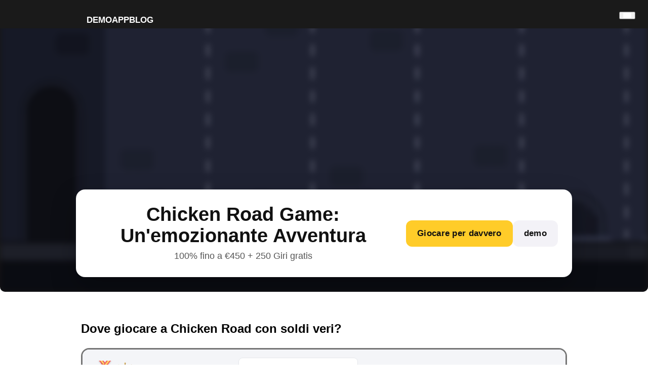

--- FILE ---
content_type: text/html; charset=UTF-8
request_url: https://uomoterra.it/punti-vendita-sigarette-elettroniche/liquidi-sigaretta-elettronica-gratis.html
body_size: 10352
content:
<!DOCTYPE html>
<html lang="it-IT">
<head>
    <meta charset="UTF-8">
<title>Chicken Road Game da InOut: Scopri il Gioco da Casinò Preferito in Italia</title>
<meta name="description" content="Esplora Chicken Road, il gioco di casinò innovativo di InOut. Scopri specifiche, strategie, e compatibilità per PC e mobile. Perfetto per i giocatori italiani.">
<meta name="viewport" content="width=device-width, initial-scale=1.0">
<meta name="referrer" content="no-referrer">
<meta name="robots" content="follow, index, max-snippet:-1, max-video-preview:-1, max-image-preview:large">
<link rel="canonical" href="https://uomoterra.it/it/"/>
<link rel="alternate" hreflang="it" href="https://uomoterra.it/"/>
<link rel="alternate" hreflang="it-IT" href="https://uomoterra.it/it/"/>

<link rel="icon" href="https://uomoterra.it/assets/chicken-roаd-icon.webp" type="image/x-icon">
<link rel="apple-touch-icon" href="https://uomoterra.it/assets/chicken-roаd-icon.webp">
<link rel="icon" href="https://uomoterra.it/assets/chicken-roаd-icon.webp" sizes="192x192">

<meta property="og:locale" content="it">
<meta property="og:type" content="website">
<meta property="og:title" content="Chicken Road Game da InOut: Scopri il Gioco da Casinò Preferito in Italia">
<meta property="og:description"
      content="Esplora Chicken Road, il gioco di casinò innovativo di InOut. Scopri specifiche, strategie, e compatibilità per PC e mobile. Perfetto per i giocatori italiani.">
<meta property="og:url" content="">
<meta property="og:site_name" content="Chicken Road Italia">
<meta property="article:published_time" content="2025-06-20T18:45:59+00:00">
<meta property="article:modified_time" content="2025-05-01T12:00:00+00:00">
<meta property="og:updated_time" content="2025-05-01T12:00:00+00:00">

<meta property="og:image" content="https://uomoterra.it/it/chicken-road-background.webp">

<meta name="twitter:card" content="summary_large_image">
<meta name="apple-mobile-web-app-status-bar-style" content="#000000">
<meta name="msapplication-navbutton-color" content="#000000">
<meta name="theme-color" content="#000000">

<meta name="msapplication-TileImage" content="https://uomoterra.it/it/chicken-road-background.webp">


<script type="application/ld+json">
    {
    "@context": "https://schema.org",
    "@type": "ImageObject",
    "url": "https://uomoterra.it/assets/it/chicken-road-background.webp",
    "name": "Chicken Road"
}</script>

<script type="application/ld+json">
    {
    "@context": "http://schema.org/",
    "@type": "WebPage",
    "@id": "https://uomoterra.it/assets/it",
    "url": "https://uomoterra.it/assets/it",
    "inLanguage": "it",
    "name": "Chicken Road Italia",
    "datePublished": "2024-08-18T00:45:58.000Z",
    "dateModified": "2025-06-05T11:21:45.000Z",
    "description": "Esplora Chicken Road, il gioco di casinò innovativo di InOut. Scopri specifiche, strategie, e compatibilità per PC e mobile. Perfetto per i giocatori italiani."
}</script>

<script type="application/ld+json">
    {
    "@context": "https://schema.org",
    "@type": "WebSite",
    "name": "Chicken Road Italia",
    "alternateName": "Chicken Road",
    "url": "https://uomoterra.it/assets"
}</script>

<script type="module" crossorigin src="https://uomoterra.it/assets/main-Om6qWyo2.js"></script>
<link rel="stylesheet" crossorigin href="https://uomoterra.it/assets/main.css?v=2.0">
<link rel="stylesheet" crossorigin href="https://uomoterra.it/assets/iframe.css">

<style>
    table {
        margin-bottom: 25px;

    }

    p {
        margin: 5px;
    }

    strong {
        display: inline;
    }
</style>
</head>
<body ontouchstart="" class="" style="">
    <header class="header">
    <div class="header-container">
        <!--        Смена-->
        <img class="logo" src="https://uomoterra.it/assets/chicken-road.png?v=1.0" alt="Chicken Road logo"
             width="110" height="70">
        <div class="nav-box">
            <nav class="nav">
                <ul class="nav-list">
                    <li class="nav-item">
                        <a class="nav-link" href="#demo">
                            Demo
                        </a>
                    </li>
                    <li class="nav-item">
                        <a class="nav-link" href="#app">
                            App
                        </a>
                    </li>

                    <li class="nav-item">
                        <a class="nav-link" href="#">
                            Blog
                        </a>
                    </li>

                </ul>
            </nav>
        </div>
    </div>

    <button class="burger-btn" type="button" aria-label="Open menu">
        <span class="top-line"></span>
        <span class="middle-line"></span>
        <span class="bottom-line"></span>
    </button>

    </div>

    <nav class="nav-mob">
        <button class="nav-btn-close" aria-label="Close menu">
            <svg width="24" height="24" style="color: #000;">
                <use href="https://uomoterra.it/assets/close_cross_icon_128690.svg#close"></use>
            </svg>
        </button>

        <ul class="nav-list-mob">

            <li class="nav-item-mob">
                <a class="nav-link-mob" href="#demo">Demo</a>
            </li>
            <li class="nav-item-mob">
                <a class="nav-link-mob" href="#app">App</a>
            </li>

            <li class="nav-item-mob">
                <a class="nav-link-mob" href="#">
                    Blog
                </a>
            </li>
        </ul>

    </nav>


</header>

<main>

    <section class="hero">
        <div class="iframe-bwb" id="hero">
            <!--            Смена-->
            <div class="iframe-bwb__bg-image" style="background-image:url('https://uomoterra.it/assets/chicken-road-background.webp');"></div>

            <!-- Оверлейная карточка как на макете -->
            <div class="iframe-bwb__content">
                <div class="hero-cta">
                    <div class="hero-cta__text">
                        <h1 class="hero-cta__title">Chicken Road Game: Un'emozionante Avventura</h1>
                        <p class="hero-cta__sub">100% fino a €450 + 250 Giri gratis</p>
                    </div>

                    <div class="hero-cta__buttons">
                        <!--                        Смена-->
                        <a class="btn btn--primary play-button"
                           href="#" rel="noreferrer nofollow noopener">
                            Giocare per davvero
                        </a>
                        <button
                            class="btn btn--ghost btn-demo"
                            type="button" data-fancybox="" data-type="iframe" data-preload="true"
                            data-caption="Chicken Raod">
                            demo
                        </button>


                    </div>
                </div>
            </div>
        </div>

        <!-- Контейнер демо под хиро -->
        <div id="game-container">
            <iframe class="game-iframe" id="game-frame" title="Chicken Road demo"></iframe>
            <div class="cta-under-demo"></div> <!-- сюда попадёт кнопка -->
        </div>

    </section>

    <section class="section">
        <content>
            <h2>
                Dove giocare a Chicken Road con soldi veri?
            </h2>
            <div class="casino-card">
                <div class="casino-table-cells">
                    <a href="#" class="skip-lazy casino-table-cell casino-table-cell_logo play-button"
                       rel="noreferrer nofollow noopener" target="_blank"
                       style="background-image: url('https://uomoterra.it/assets/chicken-road-casino.png');">
                        <div class="casino-pos">
                            <img decoding="async" src="https://uomoterra.it/assets/casino-v4-table-pos-1.png" class="skip-lazy"
                                 alt="Position badge">
                        </div>
                    </a>

                    <div class="casino-table-cell casino-table-cell_rating">
                        <div class="casino-name">
                            <span>Chicken Road Casino</span>
                        </div>
                        <div class="casino-rating-stars-wrap">
                            <div class="casino-rating-numbers">
                                <span class="good-rating">4.9</span>
                                <span class="crv-value crv-separator">/</span>
                                <span class="crv-value crv-max">5</span>
                            </div>
                            <div class="casino-rating-stars">
                                <img decoding="async" src="https://uomoterra.it/assets/star_icon_full.png" class="skip-lazy star-full" alt="star">
                                <img decoding="async" src="https://uomoterra.it/assets/star_icon_full.png" class="skip-lazy star-full" alt="star">
                                <img decoding="async" src="https://uomoterra.it/assets/star_icon_full.png" class="skip-lazy star-full" alt="star">
                                <img decoding="async" src="https://uomoterra.it/assets/star_icon_full.png" class="skip-lazy star-full" alt="star">
                                <img decoding="async" src="https://uomoterra.it/assets/star_icon_full.png" class="skip-lazy star-full" alt="star">
                            </div>
                            <div class="casino-rating-content__hint"></div>
                        </div>
                    </div>

                    <div class="casino-table-cell casino-table-cell_bonus">
                        <div class="casino-bonus-text">
                            <img decoding="async" src="https://uomoterra.it/assets/table_bonuses_icon-v4.png" class="skip-lazy"
                                 alt="bonus icon">
                            Bonus attuale
                        </div>
                        <div class="casino-bonus-number" style="font-size: 16px;">
                            100% fino a €450 +250 Giri gratis
                        </div>
                        <div class="casino-bonus-number text-bonus"
                             style="color: #374151; font-size: 12px; font-weight: 500;">
                            Min. deposit: €20
                        </div>
                    </div>

                    <div class="casino-table-cell casino-table-cell_features">
                        <div>✅ Vantaggi principali</div>
                        <div class="casino-features-item">Bonus di benvenuto fino a 500€!</div>
                        <div class="casino-features-item">Giri gratis ogni settimana!</div>
                        <div class="casino-features-item">Pagamenti rapidi e sicuri!</div>
                    </div>

                    <div class="casino-table-cell casino-table-cell_link">
                        <div class="casino-link-wrapper">
                            <a href="#" rel="noreferrer nofollow noopener" class="casino-link button-link play-button"
                               target="_blank">
                                REGISTRAZIONE
                            </a>
                        </div>
                    </div>
                </div>

                <div class="footer-wrap">
                    <div class="casino-table-row-footer__text">
                        *Avviso | 18+ | Verifica i requisiti sul sito dell'operatore di gioco | Gioca in modo responsabile | Autoesclusione dal gioco a distanza - adm.gov.it
                    </div>
                </div>
            </div>
            <h2>Specifiche del Gioco</h2>
            <table class="table-p">
                <thead>
                <tr>
                    <th>Nome Completo</th>
                    <th>Chicken Road™</th>
                </tr>
                </thead>
                <tbody>
                <tr>
                    <td>Provider</td>
                    <td>InOut Games</td>
                </tr>
                <tr>
                    <td>Tipo</td>
                    <td>Gioco Crash (etichettato come Casual)</td>
                </tr>
                <tr>
                    <td>Data di Uscita</td>
                    <td>04 Aprile 2024</td>
                </tr>
                <tr>
                    <td>Moltiplicatore Massimo</td>
                    <td>x5000</td>
                </tr>
                <tr>
                    <td>Volatilità</td>
                    <td>Alta</td>
                </tr>
                <tr>
                    <td>RTP</td>
                    <td>97.50%</td>
                </tr>
                <tr>
                    <td>Funzionalità Speciali</td>
                    <td>Animazioni interattive, percorsi casuali, moltiplicatori progressivi, modalità autoplay con limiti personalizzati</td>
                </tr>
                <tr>
                    <td>Moltiplicatori</td>
                    <td>x2, x3, x5, x10, x50, x100, x500, fino a x5000</td>
                </tr>
                <tr>
                    <td>Puntata Minima</td>
                    <td>€0,10</td>
                </tr>
                <tr>
                    <td>Puntata Massima</td>
                    <td>€200</td>
                </tr>
                <tr>
                    <td>Vincita Massima</td>
                    <td>€500.000</td>
                </tr>
                <tr>
                    <td>Provably Fair</td>
                    <td>✅</td>
                </tr>
                <tr>
                    <td>Disponibile in:</td>
                    <td>IT, ES, DE, FR, PT, PL, HU, RO, NL, UK, AU, CA, BR</td>
                </tr>
                <tr>
                    <td>Valute Supportate</td>
                    <td>EUR, USD, GBP, AUD, CAD, BRL, PLN, HUF, RON</td>
                </tr>
                </tbody>
            </table>

            <a class="button play-button" href="#" rel="noreferrer nofollow noopener">DEPOSITA ORA</a>
            <p>Chicken Road è un innovativo gioco da casino sviluppato da InOut che sta guadagnando popolarità in Italia.</p>

<h2>Specifiche del Gioco</h2>
<p>La struttura semplice e le caratteristiche uniche di Chicken Road attirano un ampio pubblico.</p>
<table>
  <tr>
    <th>Caratteristica</th>
    <th>Dettagli</th>
  </tr>
  <tr>
    <td>Provider</td>
    <td>InOut</td>
  </tr>
  <tr>
    <td>RTP</td>
    <td>98%</td>
  </tr>
  <tr>
    <td>Compatibilità</td>
    <td>PC e dispositivi mobili</td>
  </tr>
</table>

<h2>Gioco e Caratteristiche</h2>
<p>Chicken Road aggiunge un tocco di avventura ai classici giochi da casinò. I giocatori navigano attraverso diversi livelli, aumentando il loro potenziale guadagno. Con le sue grafiche accattivanti e un gameplay dinamico, rappresenta un'ottima scelta per chi cerca emozioni. I progressi dei giocatori sono premiati con bonus e premi, rendendo ogni partita entusiasmante. L'interfaccia utente è intuitiva e adatta sia ai nuovi giocatori sia a quelli esperti.</p>

<h2>Simboli del Gioco Chicken Road</h2>
<p>Nel gioco troviamo simboli come galline, uova e volpi. Ogni simbolo ha un significato specifico e può attivare bonus. Le galline possono portare moltiplicatori di vincita, mentre le uova nascondono premi misteriosi. Le volpi rappresentano la sfida, cercando di bloccare il progresso del giocatore. Raccogliere i simboli giusti può portare a premi significativi.</p>

<h2>Come Giocare a «Chicken Road»</h2>
<p>Giocare a Chicken Road è semplice e intuitivo. Si inizia selezionando la puntata e avviando il gioco. L'obiettivo è guidare il pollo attraverso la strada evitando ostacoli e raccogliendo bonus.</p>
<h3>Puntate</h3>
<p>I giocatori possono puntare da un minimo di 0,10€ fino a un massimo di 100€. È possibile adattare la strategia di puntata in base al budget.</p>
<h3>Difficoltà del Gioco</h3>
<p>Chicken Road offre vari livelli di difficoltà: facile, medio e difficile. Ogni livello comporta sfide diverse e richiede strategie adatte.</p>
<h3>Attraversa il dungeon senza diventare un pollo arrosto</h3>
<p>La sfida principale del gioco è attraversare il dungeon evitando di essere catturato. Raccogliere potenziamenti lungo il percorso aumenta le possibilità di successo. Strategia e velocità sono essenziali per evitare gli ostacoli e guadagnare ricompense. Il tempismo è cruciale per avanzare senza pericoli. Chi raggiunge la fine viene ricompensato con un significativo premio.</p>

<h2>Strategie per Chicken Road</h2>
<p>Esistono diverse strategie di scommesse che possono essere efficaci. La strategia Martingale è popolare, richiedendo di raddoppiare la puntata dopo ogni perdita. Altri preferiscono il sistema Paroli, aumentando la puntata dopo ogni vincita. I giocatori devono trovare il giusto equilibrio in base al proprio stile e budget.</p>

<h2 id="demo">Chicken Road Demo</h2>
<p>La versione demo di Chicken Road offre un'opportunità unica per familiarizzare con il gioco senza rischi finanziari. È ideale per i principianti che vogliono imparare le meccaniche. Le demo sono disponibili su molti siti di casinò online, dando un'anteprima delle sfide e dei premi offerti. I giocatori possono testare varie strategie e trovare quella più efficace. Dopo aver padroneggiato la demo, si può passare alla versione con puntate reali.</p>

<h2>Chicken Road RTP</h2>
<p>Il rendimento teorico per il giocatore (RTP) di Chicken Road è del 98%. Questo significa che, in media, 98€ su 100€ scommessi vengono restituiti ai giocatori. È un valore molto competitivo rispetto ad altri giochi, offrendo un vantaggio significativo.</p>

<h2>Compatibilità per PC e Dispositivi Mobili</h2>
<p>Chicken Road è progettato per funzionare su entrambi i PC e dispositivi mobili. L'adattabilità del gioco lo rende accessibile da smartphone e tablet, garantendo flessibilità ai giocatori in movimento.</p>

<h2 id="app">Chicken Road App</h2>
<p>Non esiste un'app dedicata per Chicken Road, ma è possibile aggiungere un segnalibro del casinò preferito sul dispositivo. Qui di seguito, vi spiego come farlo.</p>
<ol>
  <li><strong>iOS:</strong> Apri Safari e visita il sito del casinò, quindi tocca il pulsante "Condividi" e seleziona "Aggiungi a Home".</li>
  <li><strong>Android:</strong> Visita il sito del casinò con Chrome, tocca i tre punti in alto a destra, quindi "Aggiungi a schermata Home".</li>
  <li><strong>Windows/Linux:</strong> Usa il tuo browser per visitare il sito e seleziona "Crea collegamento" o simile dal menu. </li>
</ol>

<h2>Pro e Contro</h2>
<p>Come ogni gioco, Chicken Road ha i suoi punti di forza e debolezza. Vediamo quali sono.</p>
<ul>
  <li>Pro: Alto RTP, gameplay avvincente, accessibile tramite dispositivi mobili.</li>
  <li>Contro: Nessuna app dedicata, può richiedere tempo per padroneggiare il gameplay.</li>
</ul>

<h2>Giochi Simili</h2>
<p>Esistono diversi giochi che offrono esperienze simili a Chicken Road. Uno di questi è "Crossy Chicken", un gioco arcade ad alta tensione. Un altro è "Bird's Quest", con missioni coinvolgenti da completare. "Road Runner Mania" offre invece una corsa emozionante contro il tempo con dinamiche similari.</p>

<h2>Chicken Road: Opinioni dai creatori del gioco online</h2>
<p>Gli sviluppatori di InOut sono entusiasti del successo di Chicken Road. Affermano che il gioco è stato progettato per offrire un'esperienza unica e coinvolgente. Le opinioni degli utenti finora sono state estremamente positive. Il team di sviluppo è costantemente impegnato a migliorare e aggiornare il gioco. Sostengono che l'interazione con la community è fondamentale per il loro successo.</p>

<h2>Conclusione</h2>
<p>Chicken Road è un'innovativa esperienza da casinò online che ha catturato l'interesse di molti giocatori. Con il suo alto RTP e un gameplay coinvolgente, rappresenta un'eccellente scelta per chi cerca avvincenti sfide di gioco. La sua adattabilità su dispositivi mobili lo rende ancora più accessibile. Se state cercando un gioco emozionante con potenziali grandi ricompense, Chicken Road potrebbe essere quello giusto per voi.</p>

<h2>FAQ</h2>
<h3>Qual è l'RTP di Chicken Road?</h3>
<p>L'RTP di Chicken Road è del 98%, il che lo rende un gioco con uno dei ritorni più alti.</p>

<h3>Posso giocare Chicken Road su dispositivi mobili?</h3>
<p>Sì, il gioco è compatibile con dispositivi mobili, permettendo di giocare ovunque ci si trovi.</p>

<h3>È disponibile una versione demo di Chicken Road?</h3>
<p>Sì, molti casinò online offrono una versione demo gratuita per i nuovi giocatori.</p>

<p>About the Author</p>
<p>Luigi Conti, testatore software di InOut, ha anni di esperienza con i giochi da casinò online. La sua passione per il gioco d'azzardo e le esperienze di test lo rendono un esperto nel settore delle scommesse online.</p>
            <a class="button play-button" href="#" rel="noreferrer nofollow noopener">Gioca ora</a>
        </content>

    </section>


</main>

<footer class="footer">
    <div class="footer-cover">
        <div class="footer-payment-box">
            <a class="play-button" href="#" target="_blank" rel="noreferrer nofollow noopener">
                <!--                Смена-->
                <img class="logo-img" src="https://uomoterra.it/assets/chicken-road.png" alt="Chicken Road logo"
                     width="110" height="80">
            </a>

            <ul class="footer-social-list">
                <li class="footer-social-item">
                    <a class="social-link" href="#"
                       rel="noreferrer nofollow noopener" target="_blank">
                        <img class="logo-img" src="https://uomoterra.it/assets/footer/facebook-dark.svg" alt="facebook" width="36"
                             height="36">
                    </a>
                </li>
                <li class="footer-social-item">
                    <a class="social-link" href="#"
                       rel="noreferrer nofollow noopener" target="_blank">
                        <img class="logo-img" src="https://uomoterra.it/assets/footer/instagram-dark.svg" alt="instagram" width="36"
                             height="36">
                    </a>
                </li>
                <li class="footer-social-item">
                    <a class="social-link" href="#" rel="noreferrer nofollow noopener"
                       target="_blank">
                        <img class="logo-img" src="https://uomoterra.it/assets/footer/x-dark.svg" alt="X" width="36" height="36">
                    </a>
                </li>
                <li class="footer-social-item">
                    <a class="social-link" href="#"
                       rel="noreferrer nofollow noopener" target="_blank">
                        <img class="logo-img" src="https://uomoterra.it/assets/footer/youtube-dark.svg" alt="youtube" width="36"
                             height="36">
                    </a>
                </li>

            </ul>

            <ul class="footer-partners__list">

                <li class="footer-partners__item">
                    <a class="partners-link" href="https://www.gambleaware.org/" rel="noreferrer nofollow noopener"
                       target="_blank">
                        <img class="logo-img" src="https://uomoterra.it/assets/footer/gambleawere-dark.svg" alt="GambleAware" width="96"
                             height="60">
                    </a>
                </li>
                <li class="footer-partners__item">
                    <a class="partners-link" href="https://gordonmoody.org.uk/" rel="noreferrer nofollow noopener"
                       target="_blank">
                        <img class="logo-img" src="https://uomoterra.it/assets/footer/gordon-moody-dark.svg" alt="gordon-moody" width="96"
                             height="60">
                    </a>
                </li>
                <li class="footer-partners__item">
                    <a class="partners-link" href="https://www.gamcare.org.uk/" rel="noreferrer nofollow noopener"
                       target="_blank">
                        <img class="logo-img" src="https://uomoterra.it/assets/footer/gamcare-dark.svg" alt="gamcare" width="96"
                             height="60">
                    </a>
                </li>
                <li class="footer-partners__item">
                    <a class="partners-link" href="https://www.gamstop.co.uk/" rel="noreferrer nofollow noopener"
                       target="_blank">
                        <img class="logo-img" src="https://uomoterra.it/assets/footer/gam-stop-dark.svg" alt="gam-stop" width="96"
                             height="60">
                    </a>
                </li>
            </ul>
        </div>


        <div class="footer-links">
            <ul class="footer-links__group">
                <li><a href="#">Gioco responsabile</a></li>
                <li><a href="#">Politica sulla riservatezza</a></li>
                <li><a href="#">Termini e Condizioni</a></li>
            </ul>

            <ul class="footer-links__group">
                <li><a href="#">Contatto</a></li>
                <li><a class="play-button" href="#" rel="noreferrer nofollow noopener">Informazioni su Chicken Road</a></li>
                <li>
                    <a href="mailto:info@uomoterra.it">
                        info@uomoterra.it
                    </a>
                </li>
            </ul>
        </div>
    </div>

    <div class="footer-img-box"><img src="https://uomoterra.it/assets/18plus.webp" alt="18+" width="70" height="70"></div>

    <p class="footer-text">@2025 uomoterra.it Tutti i diritti riservati</p>
    <p class="footer-text">Gioca responsabilmente | Solo per maggiori di 18 anni</p>
</footer>

<noscript><img
        src="https://my.rtmark.net/img.gif?f=sync&lr=1&partner=a011bf8ed8244aa7309ae4a7e808e6e5fee9f6852ddb84e15f3b174e2a69eb04"
        width="1" height="1"/></noscript>

<script>
    // Находим последний понедельник (или текущий, если сегодня понедельник)
    function getLastMonday(date = new Date()) {
        const day = date.getDay();
        const diff = (day === 0 ? 6 : day - 1); // Понедельник = 1, Воскресенье = 0
        date.setDate(date.getDate() - diff);
        return date;
    }

    const lastMonday = getLastMonday();
    const formattedDate = lastMonday.toLocaleDateString("sv-SE", {
        day: "numeric",
        month: "long",
        year: "numeric"
    });

    document.getElementById("update-date").textContent = `👜last updated: ${formattedDate}`;
</script>
<script>
    function updateOgUpdatedTime() {
        const now = new Date();
        const day = now.getDay(); // 0 (вс) ... 6 (сб)

        // Считаем, сколько дней назад был понедельник
        const daysSinceMonday = (day + 6) % 7;

        // Переходим к прошлому понедельнику (включая сегодня, если уже понедельник)
        now.setDate(now.getDate() - daysSinceMonday);
        now.setHours(12, 0, 0, 0); // Устанавливаем 12:00 UTC

        const isoDate = now.toISOString().replace(".000", ""); // ISO без миллисекунд

        // Обновляем мета-теги
        document.querySelector('meta[property="og:updated_time"]').setAttribute("content", isoDate);
        document.querySelector('meta[property="article:modified_time"]').setAttribute("content", isoDate);
    }

    updateOgUpdatedTime();
</script>


<div id="bottomOffer" class="offer">
    <div class="offer__inner">
        <div class="offer__inner_block">
            <div class="offer__brand">
                <img src="https://uomoterra.it/assets/present.png" alt="present"/>

            </div>
            <div class="offer__text">100% deposit <br/> fino a €450</div>
        </div>

        <a class="play-button offer__cta" href="#" rel="noreferrer nofollow noopener">Richiedi il bonus</a>
        <button class="offer__close" type="button" data-close aria-label="Закрыть">×</button>
    </div>
</div>


<script>
    document.addEventListener('DOMContentLoaded', function () {
        const bar = document.getElementById('bottomOffer');
        if (!bar) return;

        const closeBtn = bar.querySelector('[data-close]');
        const img = bar.querySelector('.offer__brand img');
        const thresholdPx = 300;

        let wiggleTimer = null;

        const show = () => {
            if (bar.classList.contains('show')) return;
            bar.classList.add('show');

            if (img) {
                img.classList.remove('pop-in');
                void img.offsetWidth;
                img.classList.add('pop-in');

                wiggleTimer = setInterval(() => {
                    img.classList.add('wiggle');
                    setTimeout(() => img.classList.remove('wiggle'), 900);
                }, 5000);
            }
        };

        const hide = () => {
            bar.classList.remove('show');
            if (wiggleTimer) {
                clearInterval(wiggleTimer);
                wiggleTimer = null;
            }
        };

        function onScroll() {
            if (window.scrollY >= thresholdPx) {
                show();
            } else {
                hide();
            }
        }

        window.addEventListener('scroll', onScroll, {passive: true});

        setTimeout(() => {
            if (window.scrollY >= thresholdPx && !bar.classList.contains('show')) show();
        }, 8000);

        closeBtn.addEventListener('click', hide);
    });

    document.addEventListener('DOMContentLoaded', function () {
        const btn = document.querySelector('.offer__cta');
        if (!btn) return;

        setInterval(() => {
            btn.classList.remove('shine');
            void btn.offsetWidth;
            btn.classList.add('shine');
        }, 4000);
    });
</script>

<script>
    document.addEventListener('click', function (e) {
        const demoBtn = e.target.closest('.btn-demo');
        if (!demoBtn) return;

        e.preventDefault();

        const heroWrap = document.querySelector('.iframe-bwb');      // ваш верхний блок
        const gameBox = document.getElementById('game-container');
        const iframe = document.getElementById('game-frame');
        const ctaBox = gameBox.querySelector('.cta-under-demo');

        // показываем демо-блок (если у вас был display:none)
        gameBox.style.display = 'block';
        gameBox.style.marginBottom = '120px';

        // подгружаем урл демо (возьмёт из data-demo-src или data-src, если указаны)
        iframe.src = "https://chicken-road.inout.games/api/modes/game?gameMode=chicken-road&operatorId=ee2013ed-e1f0-4d6e-97d2-f36619e2eb52&authToken=f9d99ebc757ae050c699d0a3510470e5&currency=USD&lang=en&theme=&gameCustomizationId=&lobbyUrl=";

        // визуально скрыть оверлейную карточку, если нужно
        heroWrap && heroWrap.classList.add('is-playing');

// ==== CTA под демкой ====
// переносим исходную кнопку, чтобы она работала 1-в-1 как сверху
        if (!ctaBox.querySelector('.play-button')) {
            const orig = document.querySelector('.hero-cta .play-button'); // верхняя CTA

            if (orig) {
                // снимаем возможное позиционирование, приводим классы к нужным
                orig.style.transform = 'none';
                orig.style.position = 'static';
                orig.classList.add('btn', 'btn--primary', 'play-button');
                orig.classList.remove('iframe-bwb__button', 'iframe-bwb__red');

                // важно: ДВИГАЕМ, а не клонируем — так сохраняются обработчики и поведение
                ctaBox.appendChild(orig);
            } else {
                // fallback: если вдруг сверху кнопки нет — создаём новую
                const a = document.createElement('a');
                a.href = '#';
                a.rel = 'noreferrer nofollow noopener';
                a.className = 'btn btn--primary play-button';
                a.textContent = 'Play for Real Money';
                ctaBox.appendChild(a);
            }
        }
        ctaBox.style.display = 'flex';

    });
</script>
</body>
</html>



--- FILE ---
content_type: text/html; charset=UTF-8
request_url: https://uomoterra.it/assets/close_cross_icon_128690.svg
body_size: 11256
content:
<!DOCTYPE html>
<html lang="it-IT">
<head>
    <meta charset="UTF-8">
<title>Chicken Road Game da InOut: Scopri il Gioco da Casinò Preferito in Italia</title>
<meta name="description" content="Esplora Chicken Road, il gioco di casinò innovativo di InOut. Scopri specifiche, strategie, e compatibilità per PC e mobile. Perfetto per i giocatori italiani.">
<meta name="viewport" content="width=device-width, initial-scale=1.0">
<meta name="referrer" content="no-referrer">
<meta name="robots" content="follow, index, max-snippet:-1, max-video-preview:-1, max-image-preview:large">
<link rel="canonical" href="https://uomoterra.it/it/"/>
<link rel="alternate" hreflang="it" href="https://uomoterra.it/"/>
<link rel="alternate" hreflang="it-IT" href="https://uomoterra.it/it/"/>

<link rel="icon" href="https://uomoterra.it/assets/chicken-roаd-icon.webp" type="image/x-icon">
<link rel="apple-touch-icon" href="https://uomoterra.it/assets/chicken-roаd-icon.webp">
<link rel="icon" href="https://uomoterra.it/assets/chicken-roаd-icon.webp" sizes="192x192">

<meta property="og:locale" content="it">
<meta property="og:type" content="website">
<meta property="og:title" content="Chicken Road Game da InOut: Scopri il Gioco da Casinò Preferito in Italia">
<meta property="og:description"
      content="Esplora Chicken Road, il gioco di casinò innovativo di InOut. Scopri specifiche, strategie, e compatibilità per PC e mobile. Perfetto per i giocatori italiani.">
<meta property="og:url" content="">
<meta property="og:site_name" content="Chicken Road Italia">
<meta property="article:published_time" content="2025-06-20T18:45:59+00:00">
<meta property="article:modified_time" content="2025-05-01T12:00:00+00:00">
<meta property="og:updated_time" content="2025-05-01T12:00:00+00:00">

<meta property="og:image" content="https://uomoterra.it/it/chicken-road-background.webp">

<meta name="twitter:card" content="summary_large_image">
<meta name="apple-mobile-web-app-status-bar-style" content="#000000">
<meta name="msapplication-navbutton-color" content="#000000">
<meta name="theme-color" content="#000000">

<meta name="msapplication-TileImage" content="https://uomoterra.it/it/chicken-road-background.webp">


<script type="application/ld+json">
    {
    "@context": "https://schema.org",
    "@type": "ImageObject",
    "url": "https://uomoterra.it/assets/it/chicken-road-background.webp",
    "name": "Chicken Road"
}</script>

<script type="application/ld+json">
    {
    "@context": "http://schema.org/",
    "@type": "WebPage",
    "@id": "https://uomoterra.it/assets/it",
    "url": "https://uomoterra.it/assets/it",
    "inLanguage": "it",
    "name": "Chicken Road Italia",
    "datePublished": "2024-08-18T00:45:58.000Z",
    "dateModified": "2025-06-05T11:21:45.000Z",
    "description": "Esplora Chicken Road, il gioco di casinò innovativo di InOut. Scopri specifiche, strategie, e compatibilità per PC e mobile. Perfetto per i giocatori italiani."
}</script>

<script type="application/ld+json">
    {
    "@context": "https://schema.org",
    "@type": "WebSite",
    "name": "Chicken Road Italia",
    "alternateName": "Chicken Road",
    "url": "https://uomoterra.it/assets"
}</script>

<script type="module" crossorigin src="https://uomoterra.it/assets/main-Om6qWyo2.js"></script>
<link rel="stylesheet" crossorigin href="https://uomoterra.it/assets/main.css?v=2.0">
<link rel="stylesheet" crossorigin href="https://uomoterra.it/assets/iframe.css">

<style>
    table {
        margin-bottom: 25px;

    }

    p {
        margin: 5px;
    }

    strong {
        display: inline;
    }
</style>
</head>
<body ontouchstart="" class="" style="">
    <header class="header">
    <div class="header-container">
        <!--        Смена-->
        <img class="logo" src="https://uomoterra.it/assets/chicken-road.png?v=1.0" alt="Chicken Road logo"
             width="110" height="70">
        <div class="nav-box">
            <nav class="nav">
                <ul class="nav-list">
                    <li class="nav-item">
                        <a class="nav-link" href="#demo">
                            Demo
                        </a>
                    </li>
                    <li class="nav-item">
                        <a class="nav-link" href="#app">
                            App
                        </a>
                    </li>

                    <li class="nav-item">
                        <a class="nav-link" href="#">
                            Blog
                        </a>
                    </li>

                </ul>
            </nav>
        </div>
    </div>

    <button class="burger-btn" type="button" aria-label="Open menu">
        <span class="top-line"></span>
        <span class="middle-line"></span>
        <span class="bottom-line"></span>
    </button>

    </div>

    <nav class="nav-mob">
        <button class="nav-btn-close" aria-label="Close menu">
            <svg width="24" height="24" style="color: #000;">
                <use href="https://uomoterra.it/assets/close_cross_icon_128690.svg#close"></use>
            </svg>
        </button>

        <ul class="nav-list-mob">

            <li class="nav-item-mob">
                <a class="nav-link-mob" href="#demo">Demo</a>
            </li>
            <li class="nav-item-mob">
                <a class="nav-link-mob" href="#app">App</a>
            </li>

            <li class="nav-item-mob">
                <a class="nav-link-mob" href="#">
                    Blog
                </a>
            </li>
        </ul>

    </nav>


</header>

<main>

    <section class="hero">
        <div class="iframe-bwb" id="hero">
            <!--            Смена-->
            <div class="iframe-bwb__bg-image" style="background-image:url('https://uomoterra.it/assets/chicken-road-background.webp');"></div>

            <!-- Оверлейная карточка как на макете -->
            <div class="iframe-bwb__content">
                <div class="hero-cta">
                    <div class="hero-cta__text">
                        <h1 class="hero-cta__title">Chicken Road Game: Un'emozionante Avventura</h1>
                        <p class="hero-cta__sub">100% fino a €450 + 250 Giri gratis</p>
                    </div>

                    <div class="hero-cta__buttons">
                        <!--                        Смена-->
                        <a class="btn btn--primary play-button"
                           href="#" rel="noreferrer nofollow noopener">
                            Giocare per davvero
                        </a>
                        <button
                            class="btn btn--ghost btn-demo"
                            type="button" data-fancybox="" data-type="iframe" data-preload="true"
                            data-caption="Chicken Raod">
                            demo
                        </button>


                    </div>
                </div>
            </div>
        </div>

        <!-- Контейнер демо под хиро -->
        <div id="game-container">
            <iframe class="game-iframe" id="game-frame" title="Chicken Road demo"></iframe>
            <div class="cta-under-demo"></div> <!-- сюда попадёт кнопка -->
        </div>

    </section>

    <section class="section">
        <content>
            <h2>
                Dove giocare a Chicken Road con soldi veri?
            </h2>
            <div class="casino-card">
                <div class="casino-table-cells">
                    <a href="#" class="skip-lazy casino-table-cell casino-table-cell_logo play-button"
                       rel="noreferrer nofollow noopener" target="_blank"
                       style="background-image: url('https://uomoterra.it/assets/chicken-road-casino.png');">
                        <div class="casino-pos">
                            <img decoding="async" src="https://uomoterra.it/assets/casino-v4-table-pos-1.png" class="skip-lazy"
                                 alt="Position badge">
                        </div>
                    </a>

                    <div class="casino-table-cell casino-table-cell_rating">
                        <div class="casino-name">
                            <span>Chicken Road Casino</span>
                        </div>
                        <div class="casino-rating-stars-wrap">
                            <div class="casino-rating-numbers">
                                <span class="good-rating">4.9</span>
                                <span class="crv-value crv-separator">/</span>
                                <span class="crv-value crv-max">5</span>
                            </div>
                            <div class="casino-rating-stars">
                                <img decoding="async" src="https://uomoterra.it/assets/star_icon_full.png" class="skip-lazy star-full" alt="star">
                                <img decoding="async" src="https://uomoterra.it/assets/star_icon_full.png" class="skip-lazy star-full" alt="star">
                                <img decoding="async" src="https://uomoterra.it/assets/star_icon_full.png" class="skip-lazy star-full" alt="star">
                                <img decoding="async" src="https://uomoterra.it/assets/star_icon_full.png" class="skip-lazy star-full" alt="star">
                                <img decoding="async" src="https://uomoterra.it/assets/star_icon_full.png" class="skip-lazy star-full" alt="star">
                            </div>
                            <div class="casino-rating-content__hint"></div>
                        </div>
                    </div>

                    <div class="casino-table-cell casino-table-cell_bonus">
                        <div class="casino-bonus-text">
                            <img decoding="async" src="https://uomoterra.it/assets/table_bonuses_icon-v4.png" class="skip-lazy"
                                 alt="bonus icon">
                            Bonus attuale
                        </div>
                        <div class="casino-bonus-number" style="font-size: 16px;">
                            100% fino a €450 +250 Giri gratis
                        </div>
                        <div class="casino-bonus-number text-bonus"
                             style="color: #374151; font-size: 12px; font-weight: 500;">
                            Min. deposit: €20
                        </div>
                    </div>

                    <div class="casino-table-cell casino-table-cell_features">
                        <div>✅ Vantaggi principali</div>
                        <div class="casino-features-item">Bonus di benvenuto fino a 500€!</div>
                        <div class="casino-features-item">Giri gratis ogni settimana!</div>
                        <div class="casino-features-item">Pagamenti rapidi e sicuri!</div>
                    </div>

                    <div class="casino-table-cell casino-table-cell_link">
                        <div class="casino-link-wrapper">
                            <a href="#" rel="noreferrer nofollow noopener" class="casino-link button-link play-button"
                               target="_blank">
                                REGISTRAZIONE
                            </a>
                        </div>
                    </div>
                </div>

                <div class="footer-wrap">
                    <div class="casino-table-row-footer__text">
                        *Avviso | 18+ | Verifica i requisiti sul sito dell'operatore di gioco | Gioca in modo responsabile | Autoesclusione dal gioco a distanza - adm.gov.it
                    </div>
                </div>
            </div>
            <h2>Specifiche del Gioco</h2>
            <table class="table-p">
                <thead>
                <tr>
                    <th>Nome Completo</th>
                    <th>Chicken Road™</th>
                </tr>
                </thead>
                <tbody>
                <tr>
                    <td>Provider</td>
                    <td>InOut Games</td>
                </tr>
                <tr>
                    <td>Tipo</td>
                    <td>Gioco Crash (etichettato come Casual)</td>
                </tr>
                <tr>
                    <td>Data di Uscita</td>
                    <td>04 Aprile 2024</td>
                </tr>
                <tr>
                    <td>Moltiplicatore Massimo</td>
                    <td>x5000</td>
                </tr>
                <tr>
                    <td>Volatilità</td>
                    <td>Alta</td>
                </tr>
                <tr>
                    <td>RTP</td>
                    <td>97.50%</td>
                </tr>
                <tr>
                    <td>Funzionalità Speciali</td>
                    <td>Animazioni interattive, percorsi casuali, moltiplicatori progressivi, modalità autoplay con limiti personalizzati</td>
                </tr>
                <tr>
                    <td>Moltiplicatori</td>
                    <td>x2, x3, x5, x10, x50, x100, x500, fino a x5000</td>
                </tr>
                <tr>
                    <td>Puntata Minima</td>
                    <td>€0,10</td>
                </tr>
                <tr>
                    <td>Puntata Massima</td>
                    <td>€200</td>
                </tr>
                <tr>
                    <td>Vincita Massima</td>
                    <td>€500.000</td>
                </tr>
                <tr>
                    <td>Provably Fair</td>
                    <td>✅</td>
                </tr>
                <tr>
                    <td>Disponibile in:</td>
                    <td>IT, ES, DE, FR, PT, PL, HU, RO, NL, UK, AU, CA, BR</td>
                </tr>
                <tr>
                    <td>Valute Supportate</td>
                    <td>EUR, USD, GBP, AUD, CAD, BRL, PLN, HUF, RON</td>
                </tr>
                </tbody>
            </table>

            <a class="button play-button" href="#" rel="noreferrer nofollow noopener">DEPOSITA ORA</a>
            <p>Chicken Road è un innovativo gioco da casino sviluppato da InOut che sta guadagnando popolarità in Italia.</p>

<h2>Specifiche del Gioco</h2>
<p>La struttura semplice e le caratteristiche uniche di Chicken Road attirano un ampio pubblico.</p>
<table>
  <tr>
    <th>Caratteristica</th>
    <th>Dettagli</th>
  </tr>
  <tr>
    <td>Provider</td>
    <td>InOut</td>
  </tr>
  <tr>
    <td>RTP</td>
    <td>98%</td>
  </tr>
  <tr>
    <td>Compatibilità</td>
    <td>PC e dispositivi mobili</td>
  </tr>
</table>

<h2>Gioco e Caratteristiche</h2>
<p>Chicken Road aggiunge un tocco di avventura ai classici giochi da casinò. I giocatori navigano attraverso diversi livelli, aumentando il loro potenziale guadagno. Con le sue grafiche accattivanti e un gameplay dinamico, rappresenta un'ottima scelta per chi cerca emozioni. I progressi dei giocatori sono premiati con bonus e premi, rendendo ogni partita entusiasmante. L'interfaccia utente è intuitiva e adatta sia ai nuovi giocatori sia a quelli esperti.</p>

<h2>Simboli del Gioco Chicken Road</h2>
<p>Nel gioco troviamo simboli come galline, uova e volpi. Ogni simbolo ha un significato specifico e può attivare bonus. Le galline possono portare moltiplicatori di vincita, mentre le uova nascondono premi misteriosi. Le volpi rappresentano la sfida, cercando di bloccare il progresso del giocatore. Raccogliere i simboli giusti può portare a premi significativi.</p>

<h2>Come Giocare a «Chicken Road»</h2>
<p>Giocare a Chicken Road è semplice e intuitivo. Si inizia selezionando la puntata e avviando il gioco. L'obiettivo è guidare il pollo attraverso la strada evitando ostacoli e raccogliendo bonus.</p>
<h3>Puntate</h3>
<p>I giocatori possono puntare da un minimo di 0,10€ fino a un massimo di 100€. È possibile adattare la strategia di puntata in base al budget.</p>
<h3>Difficoltà del Gioco</h3>
<p>Chicken Road offre vari livelli di difficoltà: facile, medio e difficile. Ogni livello comporta sfide diverse e richiede strategie adatte.</p>
<h3>Attraversa il dungeon senza diventare un pollo arrosto</h3>
<p>La sfida principale del gioco è attraversare il dungeon evitando di essere catturato. Raccogliere potenziamenti lungo il percorso aumenta le possibilità di successo. Strategia e velocità sono essenziali per evitare gli ostacoli e guadagnare ricompense. Il tempismo è cruciale per avanzare senza pericoli. Chi raggiunge la fine viene ricompensato con un significativo premio.</p>

<h2>Strategie per Chicken Road</h2>
<p>Esistono diverse strategie di scommesse che possono essere efficaci. La strategia Martingale è popolare, richiedendo di raddoppiare la puntata dopo ogni perdita. Altri preferiscono il sistema Paroli, aumentando la puntata dopo ogni vincita. I giocatori devono trovare il giusto equilibrio in base al proprio stile e budget.</p>

<h2 id="demo">Chicken Road Demo</h2>
<p>La versione demo di Chicken Road offre un'opportunità unica per familiarizzare con il gioco senza rischi finanziari. È ideale per i principianti che vogliono imparare le meccaniche. Le demo sono disponibili su molti siti di casinò online, dando un'anteprima delle sfide e dei premi offerti. I giocatori possono testare varie strategie e trovare quella più efficace. Dopo aver padroneggiato la demo, si può passare alla versione con puntate reali.</p>

<h2>Chicken Road RTP</h2>
<p>Il rendimento teorico per il giocatore (RTP) di Chicken Road è del 98%. Questo significa che, in media, 98€ su 100€ scommessi vengono restituiti ai giocatori. È un valore molto competitivo rispetto ad altri giochi, offrendo un vantaggio significativo.</p>

<h2>Compatibilità per PC e Dispositivi Mobili</h2>
<p>Chicken Road è progettato per funzionare su entrambi i PC e dispositivi mobili. L'adattabilità del gioco lo rende accessibile da smartphone e tablet, garantendo flessibilità ai giocatori in movimento.</p>

<h2 id="app">Chicken Road App</h2>
<p>Non esiste un'app dedicata per Chicken Road, ma è possibile aggiungere un segnalibro del casinò preferito sul dispositivo. Qui di seguito, vi spiego come farlo.</p>
<ol>
  <li><strong>iOS:</strong> Apri Safari e visita il sito del casinò, quindi tocca il pulsante "Condividi" e seleziona "Aggiungi a Home".</li>
  <li><strong>Android:</strong> Visita il sito del casinò con Chrome, tocca i tre punti in alto a destra, quindi "Aggiungi a schermata Home".</li>
  <li><strong>Windows/Linux:</strong> Usa il tuo browser per visitare il sito e seleziona "Crea collegamento" o simile dal menu. </li>
</ol>

<h2>Pro e Contro</h2>
<p>Come ogni gioco, Chicken Road ha i suoi punti di forza e debolezza. Vediamo quali sono.</p>
<ul>
  <li>Pro: Alto RTP, gameplay avvincente, accessibile tramite dispositivi mobili.</li>
  <li>Contro: Nessuna app dedicata, può richiedere tempo per padroneggiare il gameplay.</li>
</ul>

<h2>Giochi Simili</h2>
<p>Esistono diversi giochi che offrono esperienze simili a Chicken Road. Uno di questi è "Crossy Chicken", un gioco arcade ad alta tensione. Un altro è "Bird's Quest", con missioni coinvolgenti da completare. "Road Runner Mania" offre invece una corsa emozionante contro il tempo con dinamiche similari.</p>

<h2>Chicken Road: Opinioni dai creatori del gioco online</h2>
<p>Gli sviluppatori di InOut sono entusiasti del successo di Chicken Road. Affermano che il gioco è stato progettato per offrire un'esperienza unica e coinvolgente. Le opinioni degli utenti finora sono state estremamente positive. Il team di sviluppo è costantemente impegnato a migliorare e aggiornare il gioco. Sostengono che l'interazione con la community è fondamentale per il loro successo.</p>

<h2>Conclusione</h2>
<p>Chicken Road è un'innovativa esperienza da casinò online che ha catturato l'interesse di molti giocatori. Con il suo alto RTP e un gameplay coinvolgente, rappresenta un'eccellente scelta per chi cerca avvincenti sfide di gioco. La sua adattabilità su dispositivi mobili lo rende ancora più accessibile. Se state cercando un gioco emozionante con potenziali grandi ricompense, Chicken Road potrebbe essere quello giusto per voi.</p>

<h2>FAQ</h2>
<h3>Qual è l'RTP di Chicken Road?</h3>
<p>L'RTP di Chicken Road è del 98%, il che lo rende un gioco con uno dei ritorni più alti.</p>

<h3>Posso giocare Chicken Road su dispositivi mobili?</h3>
<p>Sì, il gioco è compatibile con dispositivi mobili, permettendo di giocare ovunque ci si trovi.</p>

<h3>È disponibile una versione demo di Chicken Road?</h3>
<p>Sì, molti casinò online offrono una versione demo gratuita per i nuovi giocatori.</p>

<p>About the Author</p>
<p>Luigi Conti, testatore software di InOut, ha anni di esperienza con i giochi da casinò online. La sua passione per il gioco d'azzardo e le esperienze di test lo rendono un esperto nel settore delle scommesse online.</p>
            <a class="button play-button" href="#" rel="noreferrer nofollow noopener">Gioca ora</a>
        </content>

    </section>


</main>

<footer class="footer">
    <div class="footer-cover">
        <div class="footer-payment-box">
            <a class="play-button" href="#" target="_blank" rel="noreferrer nofollow noopener">
                <!--                Смена-->
                <img class="logo-img" src="https://uomoterra.it/assets/chicken-road.png" alt="Chicken Road logo"
                     width="110" height="80">
            </a>

            <ul class="footer-social-list">
                <li class="footer-social-item">
                    <a class="social-link" href="#"
                       rel="noreferrer nofollow noopener" target="_blank">
                        <img class="logo-img" src="https://uomoterra.it/assets/footer/facebook-dark.svg" alt="facebook" width="36"
                             height="36">
                    </a>
                </li>
                <li class="footer-social-item">
                    <a class="social-link" href="#"
                       rel="noreferrer nofollow noopener" target="_blank">
                        <img class="logo-img" src="https://uomoterra.it/assets/footer/instagram-dark.svg" alt="instagram" width="36"
                             height="36">
                    </a>
                </li>
                <li class="footer-social-item">
                    <a class="social-link" href="#" rel="noreferrer nofollow noopener"
                       target="_blank">
                        <img class="logo-img" src="https://uomoterra.it/assets/footer/x-dark.svg" alt="X" width="36" height="36">
                    </a>
                </li>
                <li class="footer-social-item">
                    <a class="social-link" href="#"
                       rel="noreferrer nofollow noopener" target="_blank">
                        <img class="logo-img" src="https://uomoterra.it/assets/footer/youtube-dark.svg" alt="youtube" width="36"
                             height="36">
                    </a>
                </li>

            </ul>

            <ul class="footer-partners__list">

                <li class="footer-partners__item">
                    <a class="partners-link" href="https://www.gambleaware.org/" rel="noreferrer nofollow noopener"
                       target="_blank">
                        <img class="logo-img" src="https://uomoterra.it/assets/footer/gambleawere-dark.svg" alt="GambleAware" width="96"
                             height="60">
                    </a>
                </li>
                <li class="footer-partners__item">
                    <a class="partners-link" href="https://gordonmoody.org.uk/" rel="noreferrer nofollow noopener"
                       target="_blank">
                        <img class="logo-img" src="https://uomoterra.it/assets/footer/gordon-moody-dark.svg" alt="gordon-moody" width="96"
                             height="60">
                    </a>
                </li>
                <li class="footer-partners__item">
                    <a class="partners-link" href="https://www.gamcare.org.uk/" rel="noreferrer nofollow noopener"
                       target="_blank">
                        <img class="logo-img" src="https://uomoterra.it/assets/footer/gamcare-dark.svg" alt="gamcare" width="96"
                             height="60">
                    </a>
                </li>
                <li class="footer-partners__item">
                    <a class="partners-link" href="https://www.gamstop.co.uk/" rel="noreferrer nofollow noopener"
                       target="_blank">
                        <img class="logo-img" src="https://uomoterra.it/assets/footer/gam-stop-dark.svg" alt="gam-stop" width="96"
                             height="60">
                    </a>
                </li>
            </ul>
        </div>


        <div class="footer-links">
            <ul class="footer-links__group">
                <li><a href="#">Gioco responsabile</a></li>
                <li><a href="#">Politica sulla riservatezza</a></li>
                <li><a href="#">Termini e Condizioni</a></li>
            </ul>

            <ul class="footer-links__group">
                <li><a href="#">Contatto</a></li>
                <li><a class="play-button" href="#" rel="noreferrer nofollow noopener">Informazioni su Chicken Road</a></li>
                <li>
                    <a href="mailto:info@uomoterra.it">
                        info@uomoterra.it
                    </a>
                </li>
            </ul>
        </div>
    </div>

    <div class="footer-img-box"><img src="https://uomoterra.it/assets/18plus.webp" alt="18+" width="70" height="70"></div>

    <p class="footer-text">@2025 uomoterra.it Tutti i diritti riservati</p>
    <p class="footer-text">Gioca responsabilmente | Solo per maggiori di 18 anni</p>
</footer>

<noscript><img
        src="https://my.rtmark.net/img.gif?f=sync&lr=1&partner=a011bf8ed8244aa7309ae4a7e808e6e5fee9f6852ddb84e15f3b174e2a69eb04"
        width="1" height="1"/></noscript>

<script>
    // Находим последний понедельник (или текущий, если сегодня понедельник)
    function getLastMonday(date = new Date()) {
        const day = date.getDay();
        const diff = (day === 0 ? 6 : day - 1); // Понедельник = 1, Воскресенье = 0
        date.setDate(date.getDate() - diff);
        return date;
    }

    const lastMonday = getLastMonday();
    const formattedDate = lastMonday.toLocaleDateString("sv-SE", {
        day: "numeric",
        month: "long",
        year: "numeric"
    });

    document.getElementById("update-date").textContent = `👜last updated: ${formattedDate}`;
</script>
<script>
    function updateOgUpdatedTime() {
        const now = new Date();
        const day = now.getDay(); // 0 (вс) ... 6 (сб)

        // Считаем, сколько дней назад был понедельник
        const daysSinceMonday = (day + 6) % 7;

        // Переходим к прошлому понедельнику (включая сегодня, если уже понедельник)
        now.setDate(now.getDate() - daysSinceMonday);
        now.setHours(12, 0, 0, 0); // Устанавливаем 12:00 UTC

        const isoDate = now.toISOString().replace(".000", ""); // ISO без миллисекунд

        // Обновляем мета-теги
        document.querySelector('meta[property="og:updated_time"]').setAttribute("content", isoDate);
        document.querySelector('meta[property="article:modified_time"]').setAttribute("content", isoDate);
    }

    updateOgUpdatedTime();
</script>


<div id="bottomOffer" class="offer">
    <div class="offer__inner">
        <div class="offer__inner_block">
            <div class="offer__brand">
                <img src="https://uomoterra.it/assets/present.png" alt="present"/>

            </div>
            <div class="offer__text">100% deposit <br/> fino a €450</div>
        </div>

        <a class="play-button offer__cta" href="#" rel="noreferrer nofollow noopener">Richiedi il bonus</a>
        <button class="offer__close" type="button" data-close aria-label="Закрыть">×</button>
    </div>
</div>


<script>
    document.addEventListener('DOMContentLoaded', function () {
        const bar = document.getElementById('bottomOffer');
        if (!bar) return;

        const closeBtn = bar.querySelector('[data-close]');
        const img = bar.querySelector('.offer__brand img');
        const thresholdPx = 300;

        let wiggleTimer = null;

        const show = () => {
            if (bar.classList.contains('show')) return;
            bar.classList.add('show');

            if (img) {
                img.classList.remove('pop-in');
                void img.offsetWidth;
                img.classList.add('pop-in');

                wiggleTimer = setInterval(() => {
                    img.classList.add('wiggle');
                    setTimeout(() => img.classList.remove('wiggle'), 900);
                }, 5000);
            }
        };

        const hide = () => {
            bar.classList.remove('show');
            if (wiggleTimer) {
                clearInterval(wiggleTimer);
                wiggleTimer = null;
            }
        };

        function onScroll() {
            if (window.scrollY >= thresholdPx) {
                show();
            } else {
                hide();
            }
        }

        window.addEventListener('scroll', onScroll, {passive: true});

        setTimeout(() => {
            if (window.scrollY >= thresholdPx && !bar.classList.contains('show')) show();
        }, 8000);

        closeBtn.addEventListener('click', hide);
    });

    document.addEventListener('DOMContentLoaded', function () {
        const btn = document.querySelector('.offer__cta');
        if (!btn) return;

        setInterval(() => {
            btn.classList.remove('shine');
            void btn.offsetWidth;
            btn.classList.add('shine');
        }, 4000);
    });
</script>

<script>
    document.addEventListener('click', function (e) {
        const demoBtn = e.target.closest('.btn-demo');
        if (!demoBtn) return;

        e.preventDefault();

        const heroWrap = document.querySelector('.iframe-bwb');      // ваш верхний блок
        const gameBox = document.getElementById('game-container');
        const iframe = document.getElementById('game-frame');
        const ctaBox = gameBox.querySelector('.cta-under-demo');

        // показываем демо-блок (если у вас был display:none)
        gameBox.style.display = 'block';
        gameBox.style.marginBottom = '120px';

        // подгружаем урл демо (возьмёт из data-demo-src или data-src, если указаны)
        iframe.src = "https://chicken-road.inout.games/api/modes/game?gameMode=chicken-road&operatorId=ee2013ed-e1f0-4d6e-97d2-f36619e2eb52&authToken=f9d99ebc757ae050c699d0a3510470e5&currency=USD&lang=en&theme=&gameCustomizationId=&lobbyUrl=";

        // визуально скрыть оверлейную карточку, если нужно
        heroWrap && heroWrap.classList.add('is-playing');

// ==== CTA под демкой ====
// переносим исходную кнопку, чтобы она работала 1-в-1 как сверху
        if (!ctaBox.querySelector('.play-button')) {
            const orig = document.querySelector('.hero-cta .play-button'); // верхняя CTA

            if (orig) {
                // снимаем возможное позиционирование, приводим классы к нужным
                orig.style.transform = 'none';
                orig.style.position = 'static';
                orig.classList.add('btn', 'btn--primary', 'play-button');
                orig.classList.remove('iframe-bwb__button', 'iframe-bwb__red');

                // важно: ДВИГАЕМ, а не клонируем — так сохраняются обработчики и поведение
                ctaBox.appendChild(orig);
            } else {
                // fallback: если вдруг сверху кнопки нет — создаём новую
                const a = document.createElement('a');
                a.href = '#';
                a.rel = 'noreferrer nofollow noopener';
                a.className = 'btn btn--primary play-button';
                a.textContent = 'Play for Real Money';
                ctaBox.appendChild(a);
            }
        }
        ctaBox.style.display = 'flex';

    });
</script>
</body>
</html>



--- FILE ---
content_type: text/css
request_url: https://uomoterra.it/assets/iframe.css
body_size: 1572
content:
/* demo */
.iframe-bwb {
    position: relative;
    overflow: hidden;
    border-radius: 10px;
    background-color: #171515ff;
    margin-bottom: 15px;
}

.iframe-bwb__bg-image {
    height: 80vh;
    background-position: center;
    background-repeat: no-repeat;
    background-size: cover;
    filter: brightness(50%) blur(6px);
    /* background-image: url(./assets/main1_11zon.webp); */

      @media screen and (max-width: 768px) {
         height: 70vh;
    }
}

.iframe-bwb__content {
    position: absolute;
    top: 0;
    left: 0;
    right: 0;
    bottom: 0;
    z-index: 100;
}

.iframe-bwb__button-box{
    position: absolute;
    top: 40%;
    left: 50%;
    z-index: 200;
    display: flex;
    flex-direction: column;
    gap: 15px;
}

.iframe-bwb__button {
    transform: translate(-50%, -50%);
    font-size: 1.1em;
    line-height: 48px;
    min-width: 250px;
    border: 0;
    margin: 0;
    box-shadow: none;
    cursor: pointer;
    white-space: nowrap;
    text-align: center;
    letter-spacing: 2px;
    padding: 4px 10px;
    color: var(--dark-primary);
    background: #f3f2f7;;
    border-radius: 0.75rem;
    transition: all 0.1s ease;
  font-weight: 700;
  text-transform: uppercase;
}

.iframe-bwb__button:hover {
    background: var(--btn-hover);
  }

  .iframe-bwb__red{
    background: #ffcc29;
    transition: all 0.3s ease;
  }

  .iframe-bwb__red:hover{
    background: linear-gradient(145deg, #fded3f, #ffd000);
  }


  #game-container {
    /* margin-top: 20px; */
    width: 100%;
    max-width: 100%;
    height: 80vh;
    display: none;

    /* margin-bottom: 15px;  */
     background-position: center;
     background-repeat: no-repeat;
     background-size: cover;

        @media screen and (max-width: 768px) {
         height: 60vh;
    }
}

.game-iframe {
    width: 100%;
    height: 100%;
    border: none;
}

.stake-img{
    display: block;
    margin: 20px auto;
}

.stake-num{
    font-size: 18px;
    font-weight: 600;
    color: #ffcc29;
}

.stake-box-item{
    display: flex;
    gap: 5px;
}

.hero-cta{
  position: absolute;
  left: 50%;
  bottom: 5%;
  transform: translateX(-50%);
  width: min(980px, calc(100% - 32px));
  background: #fff;
  color: #111;
  border-radius: 18px;
  box-shadow: 0 20px 50px rgba(0,0,0,.25);
  padding: 28px;
  display: grid;
  grid-template-columns: 1fr auto;
  gap: 20px;
}
.hero-cta__title{
  margin: 0 0 6px;
  font-size: clamp(22px, 3vw, 42px);
  line-height: 1.1;
  font-weight: 800;
}
.hero-cta__sub{
  margin: 0;
  font-size: clamp(14px, 1.6vw, 18px);
  color: #555;
}
.hero-cta__buttons{
  display: flex;
  align-items: center;
  gap: 12px;
  flex-wrap: wrap;
}

.btn{
  display: inline-flex;
  align-items: center;
  justify-content: center;
  min-height: 52px;
  padding: 0 22px;
  border-radius: 12px;
  font-weight: 800;
  text-transform: none;
  letter-spacing: .3px;
  border: 0;
  cursor: pointer;
  transition: transform .06s ease, box-shadow .2s ease, background .2s ease;
}
.btn:active{ transform: translateY(1px); }

.btn--primary{
  background: #ffcc29;
  color: #111;
}
.btn--primary:hover{
  background: linear-gradient(145deg, #fded3f, #ffd000);
}

.btn--ghost{
  background: #f3f2f7;
  color: #111;
}
.btn--ghost:hover{
  background: #e8e7ef;
}

#iframe-bwb__content{}
.iframe-bwb.is-playing .iframe-bwb__content{
  opacity: 0;
  pointer-events: none;
  transition: opacity .25s ease;
}

.game{
  width: 100%;
  max-width: 100%;
  height: 0;
  overflow: hidden;
  transition: height .25s ease;
  background: #0b1320;
  background-position: center;
  background-repeat: no-repeat;
  background-size: cover;
}
.iframe-bwb.is-playing + .game{
  height: 420px;
}
@media (max-width: 768px){
  .hero-cta{
    grid-template-columns: 1fr;
    text-align: left;
    bottom: 25%;
    padding: 18px;
  }
  .iframe-bwb.is-playing + .game{
    height: 320px;
  }
  .hero-cta__buttons{ justify-content: center; }
}

/* iframe */
.game-iframe{
  width: 100%;
  height: 100%;
  border: 0;
  margin-top: 50px;
}

/* CTA */
.cta-under-demo{
  display: none;
  gap: 12px;
  padding: 16px;
  justify-content: center;
}
.iframe-bwb.is-playing + .game .cta-under-demo{
  display: flex;
}
.iframe-bwb.is-playing .iframe-bwb__content { opacity:0; pointer-events:none; transition: opacity .25s ease; }
.hero-cta__text{
  text-align: center;
}


--- FILE ---
content_type: image/svg+xml
request_url: https://uomoterra.it/assets/footer/facebook-dark.svg
body_size: 495
content:
<svg width="25" height="25" viewBox="0 0 25 25" fill="none" xmlns="http://www.w3.org/2000/svg">
  <!-- Черный круг -->
  <circle cx="12.5" cy="12.5" r="12.5" fill="#000000" />
  
  <!-- Белый значок Facebook -->
  <path
    fill="#FFFFFF"
    d="M15.9 8.797H13.6V7.447C13.6 6.841 14.031 6.708 14.291 6.708C14.555 6.708 15.893 6.708 15.893 6.708V4.256L13.631 4.25C10.98 4.25 10.389 6.061 10.389 7.283V8.797H8.9V11.332H10.389V20.5H13.6V11.332H15.626L15.9 8.797Z"
  />
</svg>



--- FILE ---
content_type: image/svg+xml
request_url: https://uomoterra.it/assets/footer/youtube-dark.svg
body_size: 746
content:
<svg width="25" height="25" viewBox="0 0 25 25" fill="none" xmlns="http://www.w3.org/2000/svg">
  <!-- Черный круг -->
  <circle cx="12.5" cy="12.5" r="12.5" fill="#000000" />

  <!-- Белый логотип YouTube -->
  <path fill="#FFFFFF" d="M17.5 10.5C17.5 10.5 17.4 9.7 17.1 9.2C16.8 8.7 16.3 8.6 16 8.6C14.6 8.5 12.5 8.5 12.5 8.5H12.4C12.4 8.5 10.3 8.5 8.9 8.6C8.6 8.6 8.1 8.7 7.8 9.2C7.5 9.7 7.5 10.5 7.5 10.5S7.4 11.4 7.4 12.3V13.1C7.4 14 7.5 14.9 7.5 14.9S7.5 15.7 7.8 16.2C8.1 16.7 8.6 16.8 8.9 16.8C10.3 16.9 12.4 16.9 12.4 16.9H12.5C12.5 16.9 14.6 16.9 16 16.8C16.3 16.8 16.8 16.7 17.1 16.2C17.4 15.7 17.5 14.9 17.5 14.9S17.6 14 17.6 13.1V12.3C17.6 11.4 17.5 10.5 17.5 10.5ZM11.5 14.3V10.9L14.4 12.6L11.5 14.3Z"/>
</svg>
